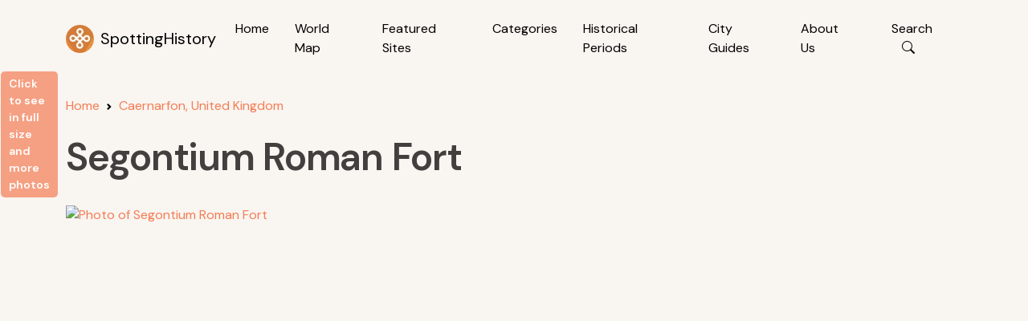

--- FILE ---
content_type: text/html; charset=utf-8
request_url: https://www.google.com/recaptcha/api2/aframe
body_size: 264
content:
<!DOCTYPE HTML><html><head><meta http-equiv="content-type" content="text/html; charset=UTF-8"></head><body><script nonce="EZwllI_odoWQpg7B8pkRsw">/** Anti-fraud and anti-abuse applications only. See google.com/recaptcha */ try{var clients={'sodar':'https://pagead2.googlesyndication.com/pagead/sodar?'};window.addEventListener("message",function(a){try{if(a.source===window.parent){var b=JSON.parse(a.data);var c=clients[b['id']];if(c){var d=document.createElement('img');d.src=c+b['params']+'&rc='+(localStorage.getItem("rc::a")?sessionStorage.getItem("rc::b"):"");window.document.body.appendChild(d);sessionStorage.setItem("rc::e",parseInt(sessionStorage.getItem("rc::e")||0)+1);localStorage.setItem("rc::h",'1769022078769');}}}catch(b){}});window.parent.postMessage("_grecaptcha_ready", "*");}catch(b){}</script></body></html>